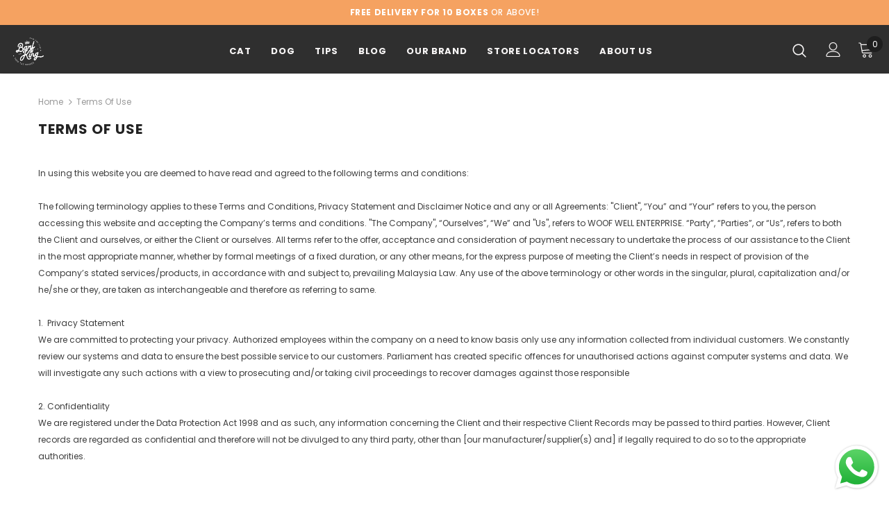

--- FILE ---
content_type: text/javascript
request_url: https://barfkingmalaysia.com/cdn/shop/t/41/assets/subscription-plan-selector-js.js?v=154543978329219115921651730691
body_size: 2370
content:
(function(){if(window.ShopifyAnalytics.meta.page.pageType!=="product")return;var product=JSON.parse(document.querySelector("#sealoop_product").textContent);console.log(product);var product_id=product.id,variants=product.variants,selected_variant_id=JSON.parse(document.querySelector("#sealoop_product_selected_or_first_variant").textContent),selected_variant=null,selected_variant_isExist_plan=!1,url_variant_id=window.location.href.split("variant=")[1],plan=product.selling_plan_groups!=null?product.selling_plan_groups:null,money_format=JSON.parse(document.querySelector("#sealoop_money_format").textContent),priceformat=money_format.replace(/<[^>]+>/g,"").split("{")[0],one_time=null,planDom=null,form_elementArr=document.forms,shopify_payment_button=null,description=null;isExistParentAndUpdateElement();function isExistParentAndUpdateElement(){if(form_elementArr!=null){for(let i=0;i<form_elementArr.length;i++)if(form_elementArr[i].action.indexOf("/cart/add")!=-1){let children=form_elementArr[i].elements;for(let i2=0;i2<children.length;i2++)children[i2].getAttribute("type")==="submit"&&(shopify_payment_button=children[i2].parentElement)}}}if(shopify_payment_button==null)return;{let html='<div id="sealoop_subscription_plan" style="width:100%"><input type="hidden" name="selling_plan" class="selling_plan"/>';html+='<div class="sub-plan-head"></div>',html+='<div class="sub-plan-group-box"></div></div>',shopify_payment_button.insertAdjacentHTML("beforebegin",html)}function getVarData(){variants.forEach(v=>{v.id==selected_variant_id&&(selected_variant=v)}),initSubPlanGroup()}function initSubPlanGroup(){let html="";selected_variant_isExist_plan=!1,plan.forEach(vv=>{vv.app_id=="auto-subscription"&&(vv.price_data=[],selected_variant.selling_plan_allocations.forEach(v=>{vv.selling_plans.forEach(val=>{val.id==v.selling_plan_id&&(selected_variant_isExist_plan=!0,vv.price_data.push({id:val.id,price:returnFloat(v.price/100),per_delivery_price:v.per_delivery_price/100}),v.discount_type=val.price_adjustments[0].value_type,v.discount_value=val.price_adjustments[0].value),description?.forEach(d=>{d.resource_id==val.id&&(d.description==null&&(d.description=""),val.description=d.description)})})}),html+=createHtml(vv))});let headHtml="";selected_variant_isExist_plan&&(product.requires_selling_plan?headHtml+='<legend id="purchase-options" class="sub_legend" >Purchase Options</legend>':headHtml+='<legend id="purchase-options" class="sub_legend">Purchase Options</legend><div class="sub-plan-One-group"><div class="sub-list-margin"><label class="sub_label"><input type="radio" class="sub-plan-selector-group-one" name="sub-plan-selector-group" value="" checked /><span id="one-time-purchase" class="sub-text-margin">One Time Purchase</span></label></div><div class="sub-price-margin"><span class="sub-price-one">'+priceformat+returnFloat(selected_variant.price/100)+"</span></div></div>",document.querySelector(".sub-plan-head").innerHTML=headHtml),one_time=document.querySelector(".sub-plan-One-group"),one_timeListener(),document.querySelector(".sub-plan-group-box").innerHTML=html,html==""?document.querySelector(".sub-plan-group-box").style="":document.querySelector(".sub-plan-group-box").style="margin-bottom: 24px;";let element=document.querySelectorAll(".sub-plan-group");if(one_time!=null&&(document.querySelector(".sub-plan-selector-group-one").click(),one_time.style.borderBottom="1px solid #dfe3e8"),element.length>0){for(let i=0;i<element.length-1;i++)element[i].style.borderBottom="0px";one_time!=null&&(one_time.style.borderBottom="0px solid #dfe3e8")}one_time==null&&document.querySelector(".sub-plan-selector-group")!=null&&document.querySelector(".sub-plan-selector-group").click()}function createHtml(plan2){let html="";return plan2.price_data&&plan2.price_data.length>0&&(html='<div class="sub-plan-group">',html+='<div class="sub-plan-text-div"><div class="sub-list-margin">',html+='<label class="sub_label">',html+='<input type="radio" class="sub-plan-selector-group" name="sub-plan-selector-group" value="'+plan2.id+'" />',html+='<span id="subscribe-and-save" class="sub-text-margin">'+plan2.name+"</span>",html+="</label></div>",html+='<div class="sub-price-margin">',html+='<div><span class="sub-price-text">'+priceformat+plan2.price_data[0].price+"</span></div>",html+='<div><span class="sub-per-price" style="font-size: 10px;"></span></div>',html+="</div></div>",html+='<div id="'+plan2.id+'" class="sub-plan-Subscribe-group" style="margin-top: 18px;display:none">',html+='<div class="sub-plan-div">',html+='<label class="sub_label" id="delivery-every">Delivery every</label>',plan2.selling_plans.forEach(v=>{plan2.price_data.forEach(vv=>{vv.id==v.id&&(v.description==null&&(v.description=""),html+='<label class="sub_label">',html+='<input type="radio" value="'+v.id+'" data-price="'+vv.price+'" name="sub-plan-selector-group-item" class="sub-plan-selector-group-item">',html+='<div class="sub-frequency-plan"><span class="sub-plan-text">'+v.options[0].value+"</span>",html+='<span id="description'+v.id+'" class="sub-plan-description" style="display:none">'+v.description+"</span></div>",html+="</label>")})}),html+="</div></div></div>"),html}function VariantListener(){window.location.href.indexOf("variant=")!=-1&&url_variant_id!=window.location.href.split("variant=")[1]&&(url_variant_id=window.location.href.split("variant=")[1],selected_variant_id=url_variant_id,getVarData()),setTimeout(()=>{VariantListener()},50)}function one_timeListener(){one_time!=null&&document.querySelector(".sub-plan-One-group").addEventListener("click",evt=>{document.querySelectorAll(".sub-plan-selector-group-item").forEach(v=>{v.checked=!1}),evt.target.getAttribute("class")=="sub-plan-selector-group-one"&&(document.querySelectorAll(".sub-plan-Subscribe-group").forEach(v=>{v.style.display="none"}),document.querySelectorAll(".sub-per-price").forEach(v=>{v.innerHTML=""})),changePrice(),document.querySelector(".selling_plan").value=""})}document.querySelector(".sub-plan-group-box").addEventListener("click",evt=>{let dom=evt.target;checkGroupShow(dom)});function checkGroupShow(dom){if(dom.getAttribute("class")=="sub-plan-selector-group-item"&&(changePrice(),dom.parentNode.parentNode.parentNode.querySelectorAll(".sub-plan-selector-group-item").forEach(v=>{v.value==dom.value?document.querySelector("#description"+v.value).style.display="":document.querySelector("#description"+v.value).style.display="none"})),dom.getAttribute("class")=="sub-plan-selector-group"){planDom=dom.parentNode.parentNode.parentNode;let planArr=document.querySelectorAll(".sub-plan-selector-group"),frequencyDivArr=document.querySelectorAll(".sub-plan-Subscribe-group"),perArr=document.querySelectorAll(".sub-per-price");planArr.forEach((v,k)=>{if(v==dom){frequencyDivArr[k].style.display="flex";let frequency_plan=frequencyDivArr[k].querySelector(".sub-plan-selector-group-item");frequency_plan.checked=!0,document.querySelector("#description"+frequency_plan.value).value!=""&&(document.querySelector("#description"+frequency_plan.value).style.display="")}else frequencyDivArr[k].style.display="none",perArr[k].innerHTML="",frequencyDivArr[k].querySelectorAll(".sub-plan-selector-group-item").forEach(v2=>{document.querySelector("#description"+v2.value).style.display="none"})}),changePrice()}}function changePrice(){let frequency_plan_Arr=document.querySelectorAll(".sub-plan-selector-group-item"),frequency_plan_id=0,frequency_plan_price=selected_variant.price/100;frequency_plan_Arr.forEach(v=>{v.checked&&(frequency_plan_id=v.value,frequency_plan_price=v.getAttribute("data-price"))});let discount=0,compare_price=selected_variant.price/100;if(selected_variant.selling_plan_allocations.forEach(vv=>{if(frequency_plan_id==vv.selling_plan_id){let _price=returnFloat(vv.price/100),_per_price=returnFloat(vv.per_delivery_price/100);compare_price=returnFloat(vv.compare_at_price/100);let _dom=planDom.querySelector(".sub-price-text");_dom.innerHTML=priceformat+_price,_price!=_per_price?planDom.querySelector(".sub-per-price").innerHTML=priceformat+_per_price+"/delivery":planDom.querySelector(".sub-per-price").innerHTML="",vv.discount_type=="fixed_amount"?(discount=priceformat+""+vv.discount_value/100,vv.discount_value/100>selected_variant.price/100&&(discount=priceformat+""+selected_variant.price/100)):discount=vv.discount_value+"%"}}),document.querySelector(".selling_plan")!=null&&(document.querySelector(".selling_plan").value=frequency_plan_id),document.querySelector(".price-item--regular")!=null)if(selected_variant.price/100!=frequency_plan_price){let price_html="<span class='sub-discount-price'>"+priceformat+frequency_plan_price+"</span><span class='sub-original-price' style='text-decoration: line-through;'>"+priceformat+compare_price+"</span><span class='sub-discount-description'>SAVE "+discount+"</span>";document.querySelector(".price-item--regular").innerHTML=price_html}else document.querySelector(".price-item--regular").innerHTML=priceformat+frequency_plan_price}function selectDescription(){if(plan==null)return;let selling_plans=[];plan.forEach(v=>{v.app_id=="auto-subscription"&&v.selling_plans.forEach(s=>{selling_plans.push(s.id)})}),selling_plans=JSON.stringify(selling_plans);var request=new XMLHttpRequest;request.open("post","https://subapi.sealapps.com/api/v1/plan/Description?selling_plans_Id="+selling_plans),request.send(),request.onreadystatechange=function(){request.readyState==4&&request.status==200&&(description=JSON.parse(request.responseText),description=description.data,getVarData())}}function returnFloat(value){let decimals=value.toString().split(".");return decimals.length==1?(value=value.toString()+".00",value):(decimals.length>1&&decimals[1].length<2&&(value=value.toString()+"0"),value)}function importStyles(){document.head.insertAdjacentHTML("beforeend","<style>.sub_legend {  margin-bottom: 8px;  margin-top: 8px;  text-align: left;  font-size: 16px;  }.sub-plan-selector { 	padding: 0;  border: none;  margin-bottom: 1em;  flex-basis: 100%;  width: 100%;  overflow: hidden;  text-align: left;  }.sub-list-margin{   margin-left: 15px;   flex:auto;	 }.sub-plan-One-group {  display: flex;  border: 1px solid #dfe3e8;  align-items: center;  justify-content: center;  height:55px;  position: relative;  }.sub-plan-group{  display: flex;  border: 1px solid #dfe3e8;  flex-direction: column;  flex-wrap: wrap;  min-height: 55px;  }.sub-plan-text-div{  flex: auto;  display: flex;  padding-top: 15px;  position: relative;  }.sub-plan-Subscribe-group {  border-top:0px;  border-bottom: 0px;  flex-flow: column;  padding-left: 41px;  margin-top: -3px;  padding-bottom: 13px;  }.sub-plan-description{  margin-left: 8px;  font-size: 13px;}.sub-text-margin{  margin-left: 8px;  margin-right: 14px;}.sub-price-margin{  flex:auto;  text-align: right;  margin-right: 14px;  display: flex;  flex-direction: column;  position: absolute;  right: 0;  }.product-form input{  min-height: 0px;}.sub-plan-item{  margin-bottom: 24px;}.sub-plan-div{  display: flex;  flex-direction: column;  flex-wrap: wrap;  }.sub-frequency-plan{  display: flex;  flex-direction: column;  max-width: 405px;   }.sub-plan-text{  margin: 10px 0px 0px 8px;  }.sub-discount-price{  margin-right: 10px;  text-decoration: none;  color: #da4f49;  }.sub-discount-description{  margin-left: 10px;  padding: 2px 6px;  border: 1px solid #da4f49;  border-radius: 3px;  font-size: 10px;  display: inline;  position: relative;  top: -3px;  letter-spacing: 1px;  color: #da4f49;  }.sub_label{  margin-bottom: 0px;  text-transform:none;  letter-spacing:0px;  display: flex !important;  align-items: baseline;  text-align: left;  font-size: 15px;  }@media screen and (min-width:1024px){  .sub-text-margin{      font-size:16px   }}@media screen and (min-width:281px) and (max-width:360px) {   .sub-list-margin{	       margin-left:3px   }   .sub-price-text{       font-size:13px;   }  .sub-price-one{       font-size:13px;   }  .sub-plan-Subscribe-group{       padding-left:30px  }.sub-frequency-plan{  max-width: 220px;   }}@media screen and (min-width:361px) and (max-width:500px) {   .sub-price-text{       font-size:14px;   }   .sub-price-one{       font-size:14px;   }.sub-frequency-plan{  max-width: 260px;   }}@media screen and (min-width:540px) and (max-width:1024px){   .sub-text-margin{       font-size:15px   }.sub-frequency-plan{  max-width: 380px;   }}@media screen and (max-width:280px){   .sub-text-margin{       margin-right:0px   }	 .sub-plan-Subscribe-group{   	 padding-left:14px   }    .sub-list-margin{   	 margin-left:0px   }   .sub-price-text {       font-size:12px;   }   .sub-price-one{       font-size:12px;   }   .sub-plan-text{       line-height:2;   }.sub-frequency-plan{  max-width: 200px;   }}</style>")}shopify_payment_button!=null&&(importStyles(),selectDescription(),VariantListener())})();
//# sourceMappingURL=/cdn/shop/t/41/assets/subscription-plan-selector-js.js.map?v=154543978329219115921651730691


--- FILE ---
content_type: application/x-javascript
request_url: https://app.sealsubscriptions.com/shopify/public/status/shop/barf-king-malaysia.myshopify.com.js?1769499787
body_size: -273
content:
var sealsubscriptions_settings_updated='1718777733';